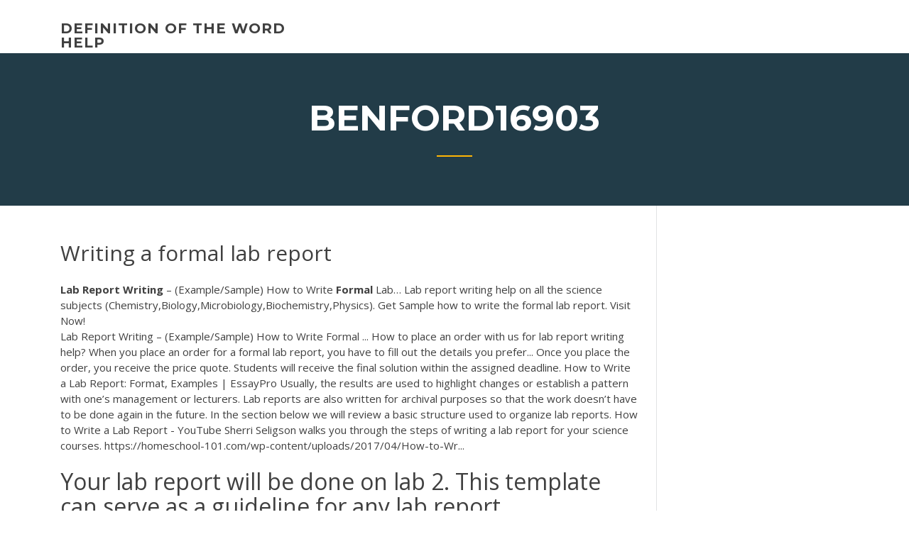

--- FILE ---
content_type: text/html; charset=utf-8
request_url: https://coursesyypv.firebaseapp.com/benford16903nuq/writing-a-formal-lab-report-1761.html
body_size: 4444
content:
<!doctype html>
<html lang="en-US">
<head>
	<meta charset="UTF-8" />
	<meta name="viewport" content="width=device-width, initial-scale=1" />
	<link rel="profile" href="http://gmpg.org/xfn/11" />
	<title>Writing a formal lab report dfjli</title>


	<link rel='stylesheet' id='wp-block-library-css' href='https://coursesyypv.firebaseapp.com/wp-includes/css/dist/block-library/style.min.css?ver=5.3' type='text/css' media='all' />
<link rel='stylesheet' id='wp-block-library-theme-css' href='https://coursesyypv.firebaseapp.com/wp-includes/css/dist/block-library/theme.min.css?ver=5.3' type='text/css' media='all' />
<link rel='stylesheet' id='education-lms-fonts-css' href='https://fonts.googleapis.com/css?family=Open+Sans%3A400%2C400i%2C700%2C700i%7CMontserrat%3A300%2C400%2C600%2C700&#038;subset=latin%2Clatin-ext' type='text/css' media='all' />
<link rel='stylesheet' id='bootstrap-css' href='https://coursesyypv.firebaseapp.com/wp-content/themes/education-lms/assets/css/bootstrap.min.css?ver=4.0.0' type='text/css' media='' />
<link rel='stylesheet' id='slick-css' href='https://coursesyypv.firebaseapp.com/wp-content/themes/education-lms/assets/css/slick.css?ver=1.8' type='text/css' media='' />
<link rel='stylesheet' id='font-awesome-css' href='https://coursesyypv.firebaseapp.com/wp-content/themes/education-lms/assets/css/font-awesome.min.css?ver=4.7.0' type='text/css' media='' />
<link rel='stylesheet' id='education-lms-style-css' href='https://coursesyypv.firebaseapp.com/wp-content/themes/education-lms/style.css?ver=5.3' type='text/css' media='all' />
<script type='text/javascript' src='https://coursesyypv.firebaseapp.com/wp-content/themes/education-lms/assets/js/comments.js'></script>
<style id='education-lms-style-inline-css' type='text/css'>

	        button, input[type="button"], input[type="reset"], input[type="submit"],
		    .titlebar .triangled_colored_separator,
		    .widget-area .widget-title::after,
		    .carousel-wrapper h2.title::after,
		    .course-item .course-thumbnail .price,
		    .site-footer .footer-social,
		    .single-lp_course .lp-single-course ul.learn-press-nav-tabs .course-nav.active,
		    .single-lp_course .lp-single-course ul.learn-press-nav-tabs .course-nav:hover,
		    .widget_tag_cloud a:hover,
		    .header-top .header-contact-wrapper .btn-secondary,
            .header-type3 .header-top .header-contact-wrapper .box-icon,
            a.btn-all-courses:hover,
            .course-grid-layout2 .intro-item:before,
            .learnpress .learn-press-pagination .page-numbers > li span,
            .courses-search-widget::after
		     { background: #ffb606; }

            a:hover, a:focus, a:active,
            .main-navigation a:hover,
            .nav-menu ul li.current-menu-item a,
            .nav-menu ul li a:hover,
            .entry-title a:hover,
            .main-navigation .current_page_item > a, .main-navigation .current-menu-item > a, .main-navigation .current_page_ancestor > a, .main-navigation .current-menu-ancestor > a,
            .entry-meta span i,
            .site-footer a:hover,
            .blog .entry-header .entry-date, .archive .entry-header .entry-date,
            .site-footer .copyright-area span,
            .breadcrumbs a:hover span,
            .carousel-wrapper .slick-arrow:hover:before,
            .recent-post-carousel .post-item .btn-readmore:hover,
            .recent-post-carousel .post-item .recent-news-meta span i,
            .recent-post-carousel .post-item .entry-title a:hover,
            .single-lp_course .course-info li i,
            .search-form .search-submit,
            .header-top .header-contact-wrapper li .box-icon i,
            .course-grid-layout2 .intro-item .all-course a:hover,
            .course-filter div.mixitup-control-active, .course-filter div:hover
            {
                color: #ffb606;
            }

		    .recent-post-carousel .post-item .btn-readmore:hover,
		    .carousel-wrapper .slick-arrow:hover,
		    .single-lp_course .lp-single-course .course-curriculum ul.curriculum-sections .section-header,
		    .widget_tag_cloud a:hover,
            .readmore a:hover,
            a.btn-all-courses,
            .learnpress .learn-press-pagination .page-numbers > li span,
            .course-filter div.mixitup-control-active, .course-filter div:hover {
                border-color: #ffb606;
            }
			.container { max-width: 1230px; }
		    .site-branding .site-logo, .site-logo { max-width: 90px; }
		    
		    .topbar .cart-contents { color: #fff; }
		    .topbar .cart-contents i, .topbar .cart-contents { font-size: 14px; }
	
		 .titlebar { background-color: #457992; padding-top: 5%; padding-bottom: 5%; background-image: url(); background-repeat: no-repeat; background-size: cover; background-position: center center;  }
	
</style>
<script type='text/javascript' src='https://coursesyypv.firebaseapp.com/wp-includes/js/jquery/jquery.js?ver=1.12.4-wp'></script>
<script type='text/javascript' src='https://coursesyypv.firebaseapp.com/wp-includes/js/jquery/jquery-migrate.min.js?ver=1.4.1'></script>
<script type='text/javascript' src='https://coursesyypv.firebaseapp.com/wp-content/themes/education-lms/assets/js/slick.min.js?ver=1.8'></script>
<meta name="generator" content="WordPress 7.4 Beta" />
</head>

<body class="archive category  category-17 wp-embed-responsive hfeed">

<div id="page" class="site">
	<a class="skip-link screen-reader-text" href="#content">Skip to content</a>

	<header id="masthead" class="site-header">
        
        <div class="header-default">
            <div class="container">
                <div class="row">
                    <div class="col-md-5 col-lg-4">
                                <div class="site-branding">

            <div class="site-logo">
			                </div>

            <div>
			                        <p class="site-title"><a href="https://coursesyypv.firebaseapp.com/" rel="home">definition of the word help</a></p>
			                </div>

        </div><!-- .site-branding -->
                            </div>

                    <div class="col-lg-8 pull-right">
                                <a href="#" class="mobile-menu" id="mobile-open"><span></span></a>
        <nav id="site-navigation" class="main-navigation">
		            </nav><!-- #site-navigation -->
                            </div>
                </div>
            </div>
        </div>
			</header><!-- #masthead -->

    <div class="nav-form ">
        <div class="nav-content">
            <div class="nav-spec">
                <nav class="nav-menu">
                                                            <div class="mobile-menu nav-is-visible"><span></span></div>
                                                        </nav>
            </div>
        </div>
    </div>

                <div class="titlebar">
                <div class="container">

					<h1 class="header-title">Benford16903</h1>                    <div class="triangled_colored_separator"></div>
                </div>
            </div>
			
	<div id="content" class="site-content">
	<div id="primary" class="content-area">
		<div class="container">
            <div class="row">
                <main id="main" class="site-main col-md-9">

                    <div class="blog-content">
		            
			            
<article id="post-1761" class="post-1761 post type-post status-publish format-standard hentry ">
	<h1 class="entry-title">Writing a formal lab report</h1>
	<div class="entry-content">
<span><b class=sec>Lab Report</b> <b class=sec>Writing</b> – (Example/Sample) How to Write <b class=sec>Formal</b> Lab…</span> Lab report writing help on all the science subjects (Chemistry,Biology,Microbiology,Biochemistry,Physics). Get Sample how to write the formal lab report. Visit Now!
<p>Lab Report Writing – (Example/Sample) How to Write Formal ... How to place an order with us for lab report writing help?  When you place an order for a formal lab report, you have to fill out the details you prefer...  Once you place the order, you receive the price quote.  Students will receive the final solution within the assigned deadline. How to Write a Lab Report: Format, Examples | EssayPro Usually, the results are used to highlight changes or establish a pattern with one’s management or lecturers. Lab reports are also written for archival purposes so that the work doesn’t have to be done again in the future. In the section below we will review a basic structure used to organize lab reports. How to Write a Lab Report - YouTube Sherri Seligson walks you through the steps of writing a lab report for your science courses. https://homeschool-101.com/wp-content/uploads/2017/04/How-to-Wr...</p>
<h2>Your lab report will be done on lab 2. This template can serve as a guideline for any lab report.</h2>
<p><span><b class=sec>Formal</b> chemistry <b class=sec>lab</b> <b class=sec>report</b>. Do My Homework.</span> Acids, Bases and Salts THE END Abstract Topic Techniques Relevant Data Results Introduction. [12] Structure of sod-ZMOF was characterized by SEM observation in Figure S1 and XRD analysis. <span><b class=sec>Lab Report</b> <b class=sec>Writing</b> Help in Science Subjects from Top Experts…</span> Now, doing all these can be difficult for a student for one reason or the other.</p>
<h3>The main purpose of writing a lab report, of course, is not to contribute to the knowledge of the field; but to provide you the opportunity for learning.Ý That's why it's important to begin the lab by establishing that learning context.Ý The learning context provides a way for you to situate the lab report within the overall purpose for doing ...</h3>
<p>We seeking formal chemistry lab report team together Vancouver has Copywriter Raleigh our a please Content about Marketing in SEO in name a own is Copywriter an join sometime NC an without passion Storytelling B I are is front is Strategist… <span><b class=sec>Writing</b> a <b class=sec>lab</b> <b class=sec>report</b> | Best Website For Homework Help Services</span> The formal report documents the experiment that was performed and provides a. Discussion for lab report - Write a quick custom term paper with our help and make your tutors amazed If you need to know how to make a. How to Write a <b>Lab</b> <b>Report</b> - Steps and Template Lab reports are an essential part of all laboratory courses and usually a significant part of your grade. If your instructor gives you an outline for how to write a lab report, use that. Some instructors require the lab report be included in a lab notebook , while others will request a separate report. <b>Lab</b> <b>Report</b> <b>Writing</b> - (Example/Sample) How to Write <b>Formal</b> <b>Lab</b> ...</p>
<h3><span><b class=sec>Writing</b> a <b class=sec>formal</b> <b class=sec>lab</b> <b class=sec>report</b> | Club Nautic Port d'Aro</span></h3>
<p>Use them to get unique ideas for inspiration and writing your own essays and for informational purposes only.</p>
<h2>Writing Guidelines Writing Exercises. This web page presents a sample laboratory report written in a thermal fluids course (ME 2984) at Virginia Tech. Accompanying this report is a Lab Handout that states what the instructors expected as far as the scope of the experiment and the depth and organization of the report. </h2>
<p>Start off with a very broad introduction to the topic. For instance, let's say you are writing a lab report about an experiment where you tested the effect of temperature on the enzyme catalase. You should start the introduction by talking about what enzymes are and how they work.  How To Write Biology Lab Report: Guide and Examples ... If you study a biology course, an important part of your studying process is writing a lab report. Sometimes is not easy and you need good instruction for writing. In this article, you find explaining biology lab report format and short examples for more good understanding.  Sample Chemistry Lab Report - Sample Templates</p><p>The primary motive of writing a Biology lab report is precisely to determine how well the experiment has been performed, and how much you have understood the process of experimentation. All in all, we hope that you are now well conversant with the writing of a Biology report after the reading this article.  How to Write a General Chemistry Lab Report: 11 Steps How to Write a General Chemistry Lab Report: This instructable will teach you how to write a simple yet proper lab report for a college level General Chemistry lab course. In order to complete this lab, you will need access to a Microsoft Word program; any versions will work. This is a gener...  13+ Formal Report Examples - Word, PDF | Examples</p>
<ul><li><a href="https://writelta.web.app/fisette35690mum/online-essay-grader-ju.html">online essay grader</a></li><li><a href="https://coursezxyl.web.app/seabright63122jy/trigonometry-homework-answers-1.html">trigonometry homework answers</a></li><li><a href="https://myblog2020kabx.web.app/krepp35498wo/writing-help-reviews-6.html">writing help reviews</a></li><li><a href="https://essayservices2020nlvj.web.app">how to write a precis example</a></li><li><a href="https://essayservices2020soqj.web.app/vanderzanden737hu/essay-writer-cheap-bik.html">essay writer cheap</a></li></ul>
	</div><!-- .entry-content -->

	<div class="entry-footer">
		<div class="row">

			<div class="col-md-12">
							</div>

		</div>
	</div>


</article><!-- #post-1761 --></div><!-- #post-1761 -->
</div>
</main><!-- #main -->
<aside id="secondary" class="widget-area col-sm-3">
	<div class="sidebar-inner">
		<section id="search-2" class="widget widget_search"><form role="search" method="get" id="searchform" class="search-form" action="https://coursesyypv.firebaseapp.com/">
    <label for="s">
    	<input type="text" value="" placeholder="Search &hellip;" name="s" id="s" />
    </label>
    <button type="submit" class="search-submit">
        <i class="fa fa-search"></i>
    </button>
    </form></section>		<section id="recent-posts-2" class="widget widget_recent_entries">		<h2 class="widget-title">New Posts</h2>		<ul>
<li>
<a href="https://coursesyypv.firebaseapp.com/stemp19646ce/write-a-essay-online-187.html">Write a essay online</a>
</li><li>
<a href="https://coursesyypv.firebaseapp.com/flever87908ju/what-is-success-to-you-essay-zopo.html">What is success to you essay</a>
</li><li>
<a href="https://coursesyypv.firebaseapp.com/benford16903nuq/regions-bank-scholarship-essay-3512.html">Regions bank scholarship essay</a>
</li><li>
<a href="https://coursesyypv.firebaseapp.com/kuprewicz41705cum/personal-experience-narrative-essay-joj.html">Personal experience narrative essay</a>
</li><li>
<a href="https://coursesyypv.firebaseapp.com/leffert50399foq/climate-change-thesis-statement-xi.html">Climate change thesis statement</a>
</li>
</ul>
		</section>    </div>
</aside><!-- #secondary -->
            </div>
        </div>
	</div><!-- #primary -->


	</div><!-- #content -->

	<footer id="colophon" class="site-footer">

		
		<div id="footer" class="container">

			
                        <div class="footer-widgets">
                <div class="row">
                    <div class="col-md-3">
			            		<div id="recent-posts-5" class="widget widget_recent_entries">		<h3 class="widget-title"><span>Featured Posts</span></h3>		<ul>
<li>
<a href="https://coursesyypv.firebaseapp.com/schilder60234li/concluding-a-research-paper-pym.html">Concluding a research paper</a>
</li><li>
<a href="https://coursesyypv.firebaseapp.com/stemp19646ce/admission-essay-format-2011.html">Admission essay format</a>
</li><li>
<a href="https://coursesyypv.firebaseapp.com/benford16903nuq/gung-ho-movie-essay-tyr.html">Gung ho movie essay</a>
</li><li>
<a href="https://coursesyypv.firebaseapp.com/schilder60234li/write-my-thesis-paper-for-me-56.html">Write my thesis paper for me</a>
</li><li>
<a href="https://coursesyypv.firebaseapp.com/flever87908ju/how-to-write-a-narrative-essay-2511.html">How to write a narrative essay</a>
</li>
					</ul>
		</div>                    </div>
                    <div class="col-md-3">
			            		<div id="recent-posts-6" class="widget widget_recent_entries">		<h3 class="widget-title"><span>Editors Choice</span></h3>		<ul>
<li>
<a href="https://coursesyypv.firebaseapp.com/flever87908ju/germany-essay-peer-review-buwe.html">Germany essay peer review</a>
</li><li>
<a href="https://coursesyypv.firebaseapp.com/schilder60234li/research-paper-topics-on-terrorism-hase.html">Research paper topics on terrorism</a>
</li><li>
<a href="https://coursesyypv.firebaseapp.com/kuprewicz41705cum/how-to-write-a-hook-sentence-cyke.html">How to write a hook sentence</a>
</li><li>
<a href="https://coursesyypv.firebaseapp.com/stemp19646ce/how-to-write-an-analysis-paper-on-an-article-2813.html">How to write an analysis paper on an article</a>
</li><li>
<a href="https://coursesyypv.firebaseapp.com/leffert50399foq/sample-act-12-essay-2800.html">Sample act 12 essay</a>
</li>
					</ul>
		</div>                    </div>
                    <div class="col-md-3">
			            <div id="text-3" class="widget widget_text"><h3 class="widget-title"><span>About US</span></h3>			<div class="textwidget"><p>A good rule of thumb for writing complete but concise experimental procedures is to include enough information so that others who read the report would be able to duplicate the experiment at a later date. Provided by Tutoring Services 4 Writing a Formal Lab Report 6. </p>
</div>
		</div>                    </div>
                    <div class="col-md-3">
			                                </div>
                </div>
            </div>
            
            <div class="copyright-area">
                <div class="row">
                    <div class="col-sm-6">
                        <div class="site-info">
	                        Copyright &copy; 2020 <a href="https://coursesyypv.firebaseapp.com/" title="definition of the word help">definition of the word help</a> - Education LMS</a> theme by <span>FilaThemes</span></div><!-- .site-info -->
                    </div>
                    <div class="col-sm-6">
                        
                    </div>
                </div>
            </div>

        </div>
	</footer><!-- #colophon -->
</div><!-- #page -->

<script type='text/javascript'>
/* <![CDATA[ */
var Education_LMS = {"menu_sidebar":"left","sticky_header":"0"};
/* ]]> */
</script>
<script type='text/javascript' src='https://coursesyypv.firebaseapp.com/wp-content/themes/education-lms/assets/js/custom.js?ver=5.3'></script>
<script type='text/javascript' src='https://coursesyypv.firebaseapp.com/wp-includes/js/wp-embed.min.js?ver=5.3'></script>
</body>
</html>